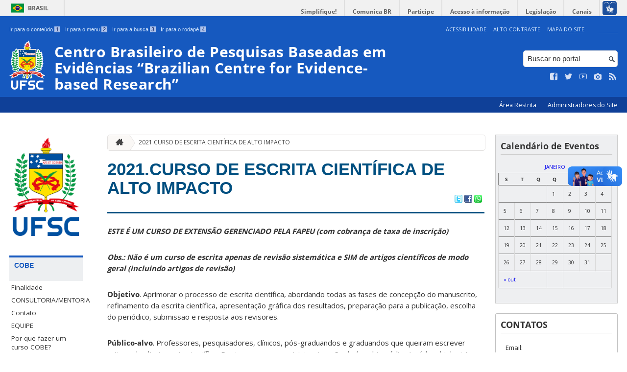

--- FILE ---
content_type: text/html; charset=UTF-8
request_url: https://cobe.paginas.ufsc.br/?page_id=1605
body_size: 13688
content:
<!DOCTYPE html>
<head>
    <meta http-equiv="Content-Type" content="text/html; charset=UTF-8" />
    <meta http-equiv="X-UA-Compatible" content="chrome=1" />
    <meta name="viewport" content="width=device-width, minimum-scale=1.0, initial-scale=1.0, maximum-scale=1.0, user-scalable=no" />
    <meta name="robots" content="index,follow" />
    <meta name="author" content="SeTIC-UFSC" />
    <meta name="generator" content="WordPress 4.7.4-RC1" />
    <meta name="description" content="site do COBE-UFSC" />
    <meta name="copyright" content="Universidade Federal de Santa Catarina" />
    <meta name="Keywords" content="universidade, federal, santa, catarina, a universidade, faculdade, estudantes, faculdade, ensino superior, licenciatura, mestrado, doutorado, pós-graduações, bolsas, candidatura ao ensino superior" />

    <title>Centro  Brasileiro de Pesquisas Baseadas em Evidências   “Brazilian  Centre for Evidence-based Research”   </title>        

    <link rel="stylesheet" type="text/css" href="https://cobe.paginas.ufsc.br/wp-content/themes/brasilGovInterno/css/reset.css?ver=1768915243" />
    <link rel="stylesheet" type="text/css" href="https://cobe.paginas.ufsc.br/wp-content/themes/brasilGovInterno/css/style.css?ver=1768915243" />
    <link rel="alternate stylesheet" type="text/css" href="https://cobe.paginas.ufsc.br/wp-content/themes/brasilGovInterno/css/high.css?ver=1768915243" title="high" disabled="disabled" />
            <link rel="shortcut icon" type="image/x-icon" href="https://cobe.paginas.ufsc.br/wp-content/themes/brasilGovInterno/img/favicon.ico?ver=1768915243"/>
        <link href='https://fonts.googleapis.com/css?family=Open+Sans:700,400' rel='stylesheet' type='text/css'>
    <script src="https://cobe.paginas.ufsc.br/wp-content/themes/brasilGovInterno/js/modernizr-2.7.min.js?ver=1768915243"></script>
    <script src="https://cobe.paginas.ufsc.br/wp-content/themes/brasilGovInterno/js/font-resizer.js?ver=1768915243"></script>           


    <link rel='dns-prefetch' href='//cobe.paginas.ufsc.br' />
<link rel='dns-prefetch' href='//s.w.org' />
		<script type="text/javascript">
			window._wpemojiSettings = {"baseUrl":"https:\/\/s.w.org\/images\/core\/emoji\/2.2.1\/72x72\/","ext":".png","svgUrl":"https:\/\/s.w.org\/images\/core\/emoji\/2.2.1\/svg\/","svgExt":".svg","source":{"wpemoji":"https:\/\/cobe.paginas.ufsc.br\/wp-includes\/js\/wp-emoji.js?ver=4.7.4-RC1","twemoji":"https:\/\/cobe.paginas.ufsc.br\/wp-includes\/js\/twemoji.js?ver=4.7.4-RC1"}};
			( function( window, document, settings ) {
	var src, ready, ii, tests;

	/*
	 * Create a canvas element for testing native browser support
	 * of emoji.
	 */
	var canvas = document.createElement( 'canvas' );
	var context = canvas.getContext && canvas.getContext( '2d' );

	/**
	 * Detect if the browser supports rendering emoji or flag emoji. Flag emoji are a single glyph
	 * made of two characters, so some browsers (notably, Firefox OS X) don't support them.
	 *
	 * @since 4.2.0
	 *
	 * @param type {String} Whether to test for support of "flag" or "emoji4" emoji.
	 * @return {Boolean} True if the browser can render emoji, false if it cannot.
	 */
	function browserSupportsEmoji( type ) {
		var stringFromCharCode = String.fromCharCode,
			flag, flag2, technologist, technologist2;

		if ( ! context || ! context.fillText ) {
			return false;
		}

		// Cleanup from previous test.
		context.clearRect( 0, 0, canvas.width, canvas.height );

		/*
		 * Chrome on OS X added native emoji rendering in M41. Unfortunately,
		 * it doesn't work when the font is bolder than 500 weight. So, we
		 * check for bold rendering support to avoid invisible emoji in Chrome.
		 */
		context.textBaseline = 'top';
		context.font = '600 32px Arial';

		switch ( type ) {
			case 'flag':
				/*
				 * This works because the image will be one of three things:
				 * - Two empty squares, if the browser doesn't render emoji
				 * - Two squares with 'U' and 'N' in them, if the browser doesn't render flag emoji
				 * - The United Nations flag
				 *
				 * The first two will encode to small images (1-2KB data URLs), the third will encode
				 * to a larger image (4-5KB data URL).
				 */
				context.fillText( stringFromCharCode( 55356, 56826, 55356, 56819 ), 0, 0 );
				if ( canvas.toDataURL().length < 3000 ) {
					return false;
				}

				context.clearRect( 0, 0, canvas.width, canvas.height );

				/*
				 * Test for rainbow flag compatibility. As the rainbow flag was added out of sequence with
				 * the usual Unicode release cycle, some browsers support it, and some don't, even if their
				 * Unicode support is up to date.
				 *
				 * To test for support, we try to render it, and compare the rendering to how it would look if
				 * the browser doesn't render it correctly (white flag emoji + rainbow emoji).
				 */
				context.fillText( stringFromCharCode( 55356, 57331, 65039, 8205, 55356, 57096 ), 0, 0 );
				flag = canvas.toDataURL();

				context.clearRect( 0, 0, canvas.width, canvas.height );

				context.fillText( stringFromCharCode( 55356, 57331, 55356, 57096 ), 0, 0 );
				flag2 = canvas.toDataURL();

				return flag !== flag2;
			case 'emoji4':
				/*
				 * Emoji 4 has the best technologists. So does WordPress!
				 *
				 * To test for support, try to render a new emoji (woman technologist: medium skin tone),
				 * then compare it to how it would look if the browser doesn't render it correctly
				 * (woman technologist: medium skin tone + personal computer).
				 */
				context.fillText( stringFromCharCode( 55357, 56425, 55356, 57341, 8205, 55357, 56507), 0, 0 );
				technologist = canvas.toDataURL();

				context.clearRect( 0, 0, canvas.width, canvas.height );

				context.fillText( stringFromCharCode( 55357, 56425, 55356, 57341, 55357, 56507), 0, 0 );
				technologist2 = canvas.toDataURL();

				return technologist !== technologist2;
		}

		return false;
	}

	function addScript( src ) {
		var script = document.createElement( 'script' );

		script.src = src;
		script.defer = script.type = 'text/javascript';
		document.getElementsByTagName( 'head' )[0].appendChild( script );
	}

	tests = Array( 'flag', 'emoji4' );

	settings.supports = {
		everything: true,
		everythingExceptFlag: true
	};

	for( ii = 0; ii < tests.length; ii++ ) {
		settings.supports[ tests[ ii ] ] = browserSupportsEmoji( tests[ ii ] );

		settings.supports.everything = settings.supports.everything && settings.supports[ tests[ ii ] ];

		if ( 'flag' !== tests[ ii ] ) {
			settings.supports.everythingExceptFlag = settings.supports.everythingExceptFlag && settings.supports[ tests[ ii ] ];
		}
	}

	settings.supports.everythingExceptFlag = settings.supports.everythingExceptFlag && ! settings.supports.flag;

	settings.DOMReady = false;
	settings.readyCallback = function() {
		settings.DOMReady = true;
	};

	if ( ! settings.supports.everything ) {
		ready = function() {
			settings.readyCallback();
		};

		if ( document.addEventListener ) {
			document.addEventListener( 'DOMContentLoaded', ready, false );
			window.addEventListener( 'load', ready, false );
		} else {
			window.attachEvent( 'onload', ready );
			document.attachEvent( 'onreadystatechange', function() {
				if ( 'complete' === document.readyState ) {
					settings.readyCallback();
				}
			} );
		}

		src = settings.source || {};

		if ( src.concatemoji ) {
			addScript( src.concatemoji );
		} else if ( src.wpemoji && src.twemoji ) {
			addScript( src.twemoji );
			addScript( src.wpemoji );
		}
	}

} )( window, document, window._wpemojiSettings );
		</script>
		<style type="text/css">
img.wp-smiley,
img.emoji {
	display: inline !important;
	border: none !important;
	box-shadow: none !important;
	height: 1em !important;
	width: 1em !important;
	margin: 0 .07em !important;
	vertical-align: -0.1em !important;
	background: none !important;
	padding: 0 !important;
}
</style>
<link rel='stylesheet' id='dashicons-css'  href='https://cobe.paginas.ufsc.br/wp-includes/css/dashicons.css?ver=4.7.4-RC1' type='text/css' media='all' />
<link rel='stylesheet' id='thickbox-css'  href='https://cobe.paginas.ufsc.br/wp-includes/js/thickbox/thickbox.css?ver=4.7.4-RC1' type='text/css' media='all' />
<link rel='stylesheet' id='patrocinio-css'  href='https://cobe.paginas.ufsc.br/wp-content/plugins/patrocinio/patrocinio.css?ver=4.7.4-RC1' type='text/css' media='all' />
<link rel='stylesheet' id='collapseomatic-css-css'  href='https://cobe.paginas.ufsc.br/wp-content/mu-plugins/jquery-collapse-o-matic/style.css?ver=1.5.1' type='text/css' media='all' />
<link rel='stylesheet' id='contact-form-7-css'  href='https://cobe.paginas.ufsc.br/wp-content/plugins/contact-form-7/includes/css/styles.css?ver=4.9.2' type='text/css' media='all' />
<link rel='stylesheet' id='sharity-style-css'  href='https://cobe.paginas.ufsc.br/wp-content/plugins/email-sharity/style/sharity-style.css?ver=4.7.4-RC1' type='text/css' media='all' />
<link rel='stylesheet' id='auto-thickbox-css'  href='https://cobe.paginas.ufsc.br/wp-content/plugins/auto-thickbox/css/styles-pre39.css?ver=20140420' type='text/css' media='all' />
<link rel='stylesheet' id='jquery-ui-smoothness-css'  href='https://cobe.paginas.ufsc.br/wp-content/plugins/contact-form-7/includes/js/jquery-ui/themes/smoothness/jquery-ui.min.css?ver=1.11.4' type='text/css' media='screen' />
<link rel='stylesheet' id='slideshow-css3-css'  href='https://cobe.paginas.ufsc.br/wp-content/themes/brasilGovInterno/js/pikachoose/styles/css3.css?ver=0.5' type='text/css' media='screen' />
<script type='text/javascript' src='https://cobe.paginas.ufsc.br/wp-includes/js/jquery/jquery.js?ver=1.12.4'></script>
<script type='text/javascript' src='https://cobe.paginas.ufsc.br/wp-includes/js/jquery/jquery-migrate.js?ver=1.4.1'></script>
<script type='text/javascript' src='https://cobe.paginas.ufsc.br/wp-content/mu-plugins/jquery-collapse-o-matic/collapse.min.js?ver=1.3.5'></script>
<script type='text/javascript' src='https://cobe.paginas.ufsc.br/wp-content/themes/brasilGovInterno/js/functions.js?ver=4.7.4-RC1'></script>
<script type='text/javascript' src='https://cobe.paginas.ufsc.br/wp-content/themes/brasilGovInterno/js/ufsc.js?ver=4.7.4-RC1'></script>
<script type='text/javascript' src='https://cobe.paginas.ufsc.br/wp-content/themes/brasilGovInterno/js/pikachoose/lib/jquery.pikachoose.js?ver=4.7.4-RC1'></script>
<script type='text/javascript' src='https://cobe.paginas.ufsc.br/wp-content/themes/brasilGovInterno/js/pikachoose/lib/jquery.jcarousel.min.js?ver=4.7.4-RC1'></script>
<script type='text/javascript' src='https://cobe.paginas.ufsc.br/wp-content/plugins/email-sharity/js/sharity.js?ver=4.7.4-RC1'></script>
<script type='text/javascript' src='https://cobe.paginas.ufsc.br/wp-content/plugins/email-sharity/fancybox/source/jquery.fancybox.pack.js?v=2.1.4&#038;ver=4.7.4-RC1'></script>
<link rel='https://api.w.org/' href='https://cobe.paginas.ufsc.br/?rest_route=/' />
<link rel='shortlink' href='https://cobe.paginas.ufsc.br/?p=1605' />
<link rel="alternate" type="application/json+oembed" href="https://cobe.paginas.ufsc.br/?rest_route=%2Foembed%2F1.0%2Fembed&#038;url=https%3A%2F%2Fcobe.paginas.ufsc.br%2F%3Fpage_id%3D1605" />
<link rel="alternate" type="text/xml+oembed" href="https://cobe.paginas.ufsc.br/?rest_route=%2Foembed%2F1.0%2Fembed&#038;url=https%3A%2F%2Fcobe.paginas.ufsc.br%2F%3Fpage_id%3D1605&#038;format=xml" />
 
    <link href="/wp-content/mu-plugins/videojs/video-js.min.css" rel="stylesheet" />
    <script src="/wp-content/mu-plugins/videojs/video.min.js" type="text/javascript"></script>
   <script type="text/javascript">
    _V_.options.flash.swf = "/wp-content/mu-plugins/videojs/video-js.swf";
  </script>

    
<script type='text/javascript'>
/* <![CDATA[ */
var thickboxL10n = {"next":"Próximo &gt;","prev":"&lt; Anterior","image":"Imagem","of":"de","close":"Fechar","loadingAnimation":"https:\/\/cobe.paginas.ufsc.br\/wp-content\/plugins\/auto-thickbox\/images\/loadingAnimation.gif"};
try{convertEntities(thickboxL10n);}catch(e){};;
/* ]]> */
</script>
<meta name="gm-gpx-v" content="1.25" />
	  <script type="text/javascript">jQuery.noConflict();</script>
	  </head>
<div id="barra-brasil">
    <div id="barra-brasil">
        <div id="wrapper-barra-brasil">
            <script src="https://cobe.paginas.ufsc.br/wp-content/themes/brasilGovInterno/js/barra.js?ver=1768915243" type="text/javascript"></script>
        </div>
    </div>
</div>

<div id="wrapper">
    <header id="header">
            <div id="header_grid" class="grid">
            <div>
                <ul id="shortcuts" class="hide_mobile">
                    <li><a accesskey="1" href="#conteudo">Ir para o conteúdo <span>1</span></a></li>
                    <li><a accesskey="2" href="#menu">Ir para o menu <span>2</span></a></li>
                    <li><a accesskey="3" href="#busca">Ir para a busca <span>3</span></a></li>
                    <li><a accesskey="4" href="#rodape">Ir para o rodapé <span>4</span></a></li>
                </ul>
                <ul id="topbar">
                    <li><a accesskey="7" href="http://ufsc.br/acessibilidade/">Acessibilidade</a></li>
                    <li><a accesskey="8" href="#" id="contrast">Alto Contraste</a></li>
                    <li><a accesskey="9" href="/mapa-do-site">Mapa do Site</a></li>
                </ul>
                <div id="logo">
                    <a href="https://cobe.paginas.ufsc.br" accesskey="0" id="portal-logo">
                        <img id="brasaoUfsc_Header" src="https://cobe.paginas.ufsc.br/wp-content/themes/brasilGovInterno/img/brasao_site_ufsc.svg?ver=1768915243" alt="Brasão da UFSC: A parte central do brasão é composta por uma flâmula. Ela é azul na porção superior e amarela na inferior. Sobre o azul, à esquerda, cinco estrelas brancas formam o cruzeiro do sul; à direita, uma faixa branca tem o texto escrito em vermelho: ars et scientia. Centralizada na parte amarela, há uma roda dentada vermelha quebrada na seção inferior. Duas folhas verdes de palma estão encaixadas no eixo da roda. Uma folha pende para o lado direito e a outra para o lado esquerdo. Atrás da flâmula há uma tocha amarela, da qual enxergamos os extremos: acima, com o fogo desenhado em vermelho, e abaixo, a parte inferior do bastão. Do lado esquerdo da flâmula, há um ramo verde de carvalho e do lado direito um ramo verde de louro. A parte inferior do brasão é composta por uma faixa estreita vermelha, escrito em branco: Universidade Federal de Santa Catarina. Abaixo da faixa, escrito em fonte maiúscula azul: UFSC."/>
                        <h1>Centro  Brasileiro de Pesquisas Baseadas em Evidências   “Brazilian  Centre for Evidence-based Research”   </h1>
                    </a>
                </div>
                <form action="/" method="get" name="busca">
                    <input type="text" placeholder="Buscar no portal" id="s" name="s"/>
                    <input type="submit" id="submit" value="" />
                </form>
                <ul id="social" class="hide_mobile">
                    <li><a href="https://pt-br.facebook.com/UniversidadeUFSC" title="Curta no Facebook" class="icon-facebook"></a></li>
                    <li><a href="https://twitter.com/ufsc" title="Siga no Twitter" class="icon-twitter"></a></li>
                    <li><a href="https://www.youtube.com/user/tvufsc" title="Vídeos no Youtube" class="icon-youtube"></a></li>
                    <li><a href="https://www.instagram.com/universidadeufsc" title="Veja no Instagram" class="icon-camera"></a></li>
                    <li><a href="/feed" title="Assine as atualizações via RSS" class="icon-feed"></a></li>
                </ul>
            </div>
        </div>

        
        <div id="menu-nav">
            <ul>
                <li id="menu-link-nav-acessoRestrito">
                    <a href="http://cobe.paginas.ufsc.br/wp-admin">
                        Área Restrita                    </a>
                    <a href="/?administradores" class="thickbox" title="Lista de Administradores deste Site">
                        Administradores do Site                    </a>
                </li>
            </ul>
            <a href="#dropmenu" class="menu-link"><span aria-hidden="true" class="icon-menu"></span> Menu</a>
                    </div>
    </header>
    <section id="home" class="grid section group clearfix ">










                
<section id="home" class="section group clearfix">  

    <div id="sidebar_left" name="menu">
    <div id="menu_secundario_logo" class="hide_mobile">
                <a id="atalho-navegacao" href="https://cobe.paginas.ufsc.br">
            <img src="https://cobe.paginas.ufsc.br/wp-content/themes/brasilGovInterno/img/brasao_default.png" alt="Menu de Navegação"/>
        </a>
    </div>

    <ul role='navigation'>
        <li>
            <dl id='margin_space'>
                            </dl>
        </li>
    </ul>
    <ul id="nav_menu-16" class="widget widget_nav_menu"><li><h2>COBE</h2><div class="pagenav"><ul id="menu--cobe" class="menu"><li id="menu-item-2085" class="menu-item menu-item-type-post_type menu-item-object-page menu-item-home menu-item-2085"><a  href="https://cobe.paginas.ufsc.br/">Finalidade</a></li>
<li id="menu-item-2086" class="menu-item menu-item-type-post_type menu-item-object-page menu-item-2086"><a  href="https://cobe.paginas.ufsc.br/?page_id=2011">CONSULTORIA/MENTORIA</a></li>
<li id="menu-item-2087" class="menu-item menu-item-type-post_type menu-item-object-page menu-item-2087"><a  href="https://cobe.paginas.ufsc.br/?page_id=15">Contato</a></li>
<li id="menu-item-2088" class="menu-item menu-item-type-post_type menu-item-object-page menu-item-2088"><a  href="https://cobe.paginas.ufsc.br/?page_id=12">EQUIPE</a></li>
<li id="menu-item-2089" class="menu-item menu-item-type-post_type menu-item-object-page menu-item-2089"><a  href="https://cobe.paginas.ufsc.br/?page_id=1757">Por que fazer um curso COBE?</a></li>
<li id="menu-item-2090" class="menu-item menu-item-type-post_type menu-item-object-page menu-item-2090"><a  href="https://cobe.paginas.ufsc.br/?page_id=34">Principais parceiros</a></li>
<li id="menu-item-2091" class="menu-item menu-item-type-post_type menu-item-object-page menu-item-2091"><a  href="https://cobe.paginas.ufsc.br/?page_id=237">PÚBLICO-ALVO</a></li>
<li id="menu-item-2092" class="menu-item menu-item-type-post_type menu-item-object-page menu-item-2092"><a  href="https://cobe.paginas.ufsc.br/?page_id=1570">HISTÓRIA</a></li>
</ul></div></li></ul><ul id="nav_menu-15" class="widget widget_nav_menu"><li><h2>LIVROS PUBLICADOS</h2><div class="pagenav"><ul id="menu--livros-publicados" class="menu"><li id="menu-item-1784" class="menu-item menu-item-type-post_type menu-item-object-page menu-item-1784"><a  href="https://cobe.paginas.ufsc.br/?page_id=1386">Revisões Sistemáticas da Literatura: Guia Prático</a></li>
<li id="menu-item-1786" class="menu-item menu-item-type-custom menu-item-object-custom menu-item-1786"><a  href="https://guiariscodeviescobe.paginas.ufsc.br">Risco de Viés em Revisões Sistemáticas: Guia Prático</a></li>
</ul></div></li></ul><ul id="nav_menu-9" class="widget widget_nav_menu"><li><h2>ARTIGOS </h2><div class="pagenav"><ul id="menu--artigos" class="menu"><li id="menu-item-890" class="menu-item menu-item-type-post_type menu-item-object-page menu-item-890"><a  href="https://cobe.paginas.ufsc.br/?page_id=44">Revisões Sistemáticas ou de Escopo Publicadas</a></li>
<li id="menu-item-889" class="menu-item menu-item-type-post_type menu-item-object-page menu-item-889"><a  href="https://cobe.paginas.ufsc.br/?page_id=72">Revisões Sistemáticas Submetidas e Aceitas</a></li>
<li id="menu-item-888" class="menu-item menu-item-type-post_type menu-item-object-page menu-item-888"><a  href="https://cobe.paginas.ufsc.br/?page_id=697">Projetos de Pesquisa em Andamento</a></li>
<li id="menu-item-1750" class="menu-item menu-item-type-post_type menu-item-object-page menu-item-1750"><a  href="https://cobe.paginas.ufsc.br/?page_id=1747">OUTROS ARTIGOS PUBLICADOS</a></li>
</ul></div></li></ul><ul id="nav_menu-12" class="widget widget_nav_menu"><li><h2>RECURSOS HUMANOS FORMADOS</h2><div class="pagenav"><ul id="menu--recursos-humanos-formados" class="menu"><li id="menu-item-1619" class="menu-item menu-item-type-post_type menu-item-object-page menu-item-1619"><a  href="https://cobe.paginas.ufsc.br/?page_id=1617">Nucleação de Grupos de Pesquisa</a></li>
<li id="menu-item-1620" class="menu-item menu-item-type-post_type menu-item-object-page menu-item-1620"><a  href="https://cobe.paginas.ufsc.br/?page_id=66">Ex-alunos dos cursos COBE</a></li>
<li id="menu-item-1621" class="menu-item menu-item-type-post_type menu-item-object-page menu-item-1621"><a  href="https://cobe.paginas.ufsc.br/?page_id=1610">Professores UFSC</a></li>
<li id="menu-item-1622" class="menu-item menu-item-type-post_type menu-item-object-page menu-item-1622"><a  href="https://cobe.paginas.ufsc.br/?page_id=1615">Mentoria Avançada &#8211; Grupos de Professores</a></li>
</ul></div></li></ul><ul id="nav_menu-13" class="widget widget_nav_menu"><li><h2>COBRAPE</h2><div class="pagenav"><ul id="menu--cobrape" class="menu"><li id="menu-item-1626" class="menu-item menu-item-type-post_type menu-item-object-page menu-item-1626"><a  href="https://cobe.paginas.ufsc.br/?page_id=1187">COBRAPE – Conferência Brasileira de Pesquisas Baseadas em Evidências</a></li>
<li id="menu-item-1627" class="menu-item menu-item-type-post_type menu-item-object-page menu-item-1627"><a  href="https://cobe.paginas.ufsc.br/?page_id=1306">Certificados e Anais COBRAPE</a></li>
</ul></div></li></ul><ul id="nav_menu-5" class="widget widget_nav_menu"><li><h2>CURSOS FINALIZADOS</h2><div class="pagenav"><ul id="menu--cursos-finalizados" class="menu"><li id="menu-item-876" class="menu-item menu-item-type-post_type menu-item-object-page menu-item-876"><a  href="https://cobe.paginas.ufsc.br/?page_id=341">2016: CURSO EXTENSIVO SEMI-PRESENCIAL</a></li>
<li id="menu-item-877" class="menu-item menu-item-type-post_type menu-item-object-page menu-item-877"><a  href="https://cobe.paginas.ufsc.br/?page_id=733">2016: CURSO INTENSIVO JULHO</a></li>
<li id="menu-item-878" class="menu-item menu-item-type-post_type menu-item-object-page menu-item-878"><a  href="https://cobe.paginas.ufsc.br/?page_id=792">2016: CURSO META-ANÁLISE NOVEMBRO</a></li>
<li id="menu-item-1083" class="menu-item menu-item-type-post_type menu-item-object-page menu-item-1083"><a  href="https://cobe.paginas.ufsc.br/?page_id=815">2017: CURSO EXTENSIVO (FEV-NOV)</a></li>
<li id="menu-item-1082" class="menu-item menu-item-type-post_type menu-item-object-page menu-item-1082"><a  href="https://cobe.paginas.ufsc.br/?page_id=896">2017: CURSO INTENSIVO JULHO</a></li>
<li id="menu-item-957" class="menu-item menu-item-type-post_type menu-item-object-page menu-item-957"><a  href="https://cobe.paginas.ufsc.br/?page_id=955">2018: CURSO EXTENSIVO (FEV-NOV)</a></li>
<li id="menu-item-1030" class="menu-item menu-item-type-post_type menu-item-object-page menu-item-1030"><a  href="https://cobe.paginas.ufsc.br/?page_id=1028">2018: CURSO INTENSIVO JULHO</a></li>
<li id="menu-item-1381" class="menu-item menu-item-type-post_type menu-item-object-page menu-item-1381"><a  href="https://cobe.paginas.ufsc.br/?page_id=1167">2019: EVENTO 5 ANOS DO COBE</a></li>
<li id="menu-item-1382" class="menu-item menu-item-type-post_type menu-item-object-page menu-item-1382"><a  href="https://cobe.paginas.ufsc.br/?page_id=1159">2019: CURSO DE META-ANÁLISE DE ESTUDOS DE INTERVENÇÃO</a></li>
<li id="menu-item-1383" class="menu-item menu-item-type-post_type menu-item-object-page menu-item-1383"><a  href="https://cobe.paginas.ufsc.br/?page_id=1051">2019: CURSO EXTENSIVO (FEV-NOV)</a></li>
<li id="menu-item-1384" class="menu-item menu-item-type-post_type menu-item-object-page menu-item-1384"><a  href="https://cobe.paginas.ufsc.br/?page_id=1085">2019: CURSO INTENSIVO JULHO</a></li>
<li id="menu-item-1389" class="menu-item menu-item-type-post_type menu-item-object-page menu-item-1389"><a  href="https://cobe.paginas.ufsc.br/?page_id=1297">2020: CURSO INTENSIVO MARÇO</a></li>
<li id="menu-item-1436" class="menu-item menu-item-type-post_type menu-item-object-page menu-item-1436"><a  href="https://cobe.paginas.ufsc.br/?page_id=1330">2020: CURSO INTENSIVO JULHO</a></li>
<li id="menu-item-1532" class="menu-item menu-item-type-post_type menu-item-object-page menu-item-1532"><a  href="https://cobe.paginas.ufsc.br/?page_id=1494">2021.Curso Intensivo Março</a></li>
<li id="menu-item-1533" class="menu-item menu-item-type-post_type menu-item-object-page menu-item-1533"><a  href="https://cobe.paginas.ufsc.br/?page_id=1459">2021.CURSOS DE META-ANÁLISE</a></li>
<li id="menu-item-1536" class="menu-item menu-item-type-post_type menu-item-object-page menu-item-1536"><a  href="https://cobe.paginas.ufsc.br/?page_id=1370">2020.Curso de Revisão Sistemática Online Autoinstrucional</a></li>
<li id="menu-item-1794" class="menu-item menu-item-type-post_type menu-item-object-page current-menu-item page_item page-item-1605 current_page_item menu-item-1794"><a  href="https://cobe.paginas.ufsc.br/?page_id=1605">2021.CURSO DE ESCRITA CIENTÍFICA DE ALTO IMPACTO</a></li>
<li id="menu-item-2015" class="menu-item menu-item-type-post_type menu-item-object-page menu-item-2015"><a  href="https://cobe.paginas.ufsc.br/?page_id=1969">2022/2023 – Curso de Revisão Sistemática e Curso de Risco de Viés</a></li>
<li id="menu-item-2016" class="menu-item menu-item-type-post_type menu-item-object-page menu-item-2016"><a  href="https://cobe.paginas.ufsc.br/?page_id=1850">2022.CURSO EXTENSIVO DE REVISÃO SISTEMÁTICA</a></li>
<li id="menu-item-2017" class="menu-item menu-item-type-post_type menu-item-object-page menu-item-2017"><a  href="https://cobe.paginas.ufsc.br/?page_id=1752">2022.CURSO DE ESCRITA CIENTÍFICA AUTOINSTRUCIONAL</a></li>
<li id="menu-item-2018" class="menu-item menu-item-type-post_type menu-item-object-page menu-item-2018"><a  href="https://cobe.paginas.ufsc.br/?page_id=1720">2022.CURSO DE REVISÃO SISTEMÁTICA MARÇO (AULAS EM TEMPO REAL)</a></li>
<li id="menu-item-2019" class="menu-item menu-item-type-post_type menu-item-object-page menu-item-2019"><a  href="https://cobe.paginas.ufsc.br/?page_id=1711">2022. CURSO DE RISCO DE VIÉS AUTOINSTRUCIONAL</a></li>
<li id="menu-item-2079" class="menu-item menu-item-type-post_type menu-item-object-page menu-item-2079"><a  href="https://cobe.paginas.ufsc.br/?page_id=1988">2023: CONSTRUINDO UM PROTOCOLO DE REVISÃO SISTEMÁTICA</a></li>
<li id="menu-item-2080" class="menu-item menu-item-type-post_type menu-item-object-page menu-item-2080"><a  href="https://cobe.paginas.ufsc.br/?page_id=1825">2022.CURSO DE REVISÃO SISTEMÁTICA AUTOINSTRUCIONAL</a></li>
<li id="menu-item-2138" class="menu-item menu-item-type-post_type menu-item-object-page menu-item-2138"><a  href="https://cobe.paginas.ufsc.br/?page_id=2056">2023.CURSO DE REVISÃO DE ESCOPO COM AULAS EM TEMPO REAL  SETEMBRO</a></li>
<li id="menu-item-2139" class="menu-item menu-item-type-post_type menu-item-object-page menu-item-2139"><a  href="https://cobe.paginas.ufsc.br/?page_id=2047">2023.CURSO DE REVISÃO SISTEMÁTICA COM AULAS ONLINE E AO VIVO JULHO</a></li>
<li id="menu-item-2255" class="menu-item menu-item-type-post_type menu-item-object-page menu-item-2255"><a  href="https://cobe.paginas.ufsc.br/?page_id=2176">2024.CURSO DE REVISÃO DE ESCOPO</a></li>
<li id="menu-item-2256" class="menu-item menu-item-type-post_type menu-item-object-page menu-item-2256"><a  href="https://cobe.paginas.ufsc.br/?page_id=2171">2024.Figuras de Impacto para Artigos de Revisão</a></li>
<li id="menu-item-2257" class="menu-item menu-item-type-post_type menu-item-object-page menu-item-2257"><a  href="https://cobe.paginas.ufsc.br/?page_id=2167">2024.CURSO REVISÃO SISTEMÁTICA</a></li>
<li id="menu-item-2278" class="menu-item menu-item-type-post_type menu-item-object-page menu-item-2278"><a  href="https://cobe.paginas.ufsc.br/?page_id=2264">2024. Curso de Figuras de Impacto para Artigos de Revisão (JULHO)</a></li>
<li id="menu-item-2279" class="menu-item menu-item-type-post_type menu-item-object-page menu-item-2279"><a  href="https://cobe.paginas.ufsc.br/?page_id=2241">2024.Acesso aos cursos gravados no Moodle</a></li>
</ul></div></li></ul><ul id="nav_menu-17" class="widget widget_nav_menu"><li><h2>OUTROS</h2><div class="pagenav"><ul id="menu--outros" class="menu"><li id="menu-item-2236" class="menu-item menu-item-type-post_type menu-item-object-page menu-item-2236"><a  href="https://cobe.paginas.ufsc.br/?page_id=2226">Referências Laser e DTM</a></li>
<li id="menu-item-2237" class="menu-item menu-item-type-post_type menu-item-object-page menu-item-2237"><a  href="https://cobe.paginas.ufsc.br/?page_id=2123">Referências da aula de Revisão de Escopo</a></li>
<li id="menu-item-2238" class="menu-item menu-item-type-post_type menu-item-object-page menu-item-2238"><a  href="https://cobe.paginas.ufsc.br/?page_id=2116">Referências Aula Revisão Sistemática vs Revisão de Escopo: Semelhanças e Diferenças</a></li>
<li id="menu-item-2239" class="menu-item menu-item-type-post_type menu-item-object-page menu-item-2239"><a  href="https://cobe.paginas.ufsc.br/?page_id=2109">Referências Tipos de Revisão de Literatura</a></li>
<li id="menu-item-2293" class="menu-item menu-item-type-post_type menu-item-object-page menu-item-2293"><a  href="https://cobe.paginas.ufsc.br/?page_id=2289">Pasta com artigos sobre bruxismo equipe cobe</a></li>
<li id="menu-item-2298" class="menu-item menu-item-type-post_type menu-item-object-page menu-item-2298"><a  href="https://cobe.paginas.ufsc.br/?page_id=2289">Pasta com artigos sobre bruxismo equipe cobe</a></li>
<li id="menu-item-2299" class="menu-item menu-item-type-post_type menu-item-object-page menu-item-2299"><a  href="https://cobe.paginas.ufsc.br/?page_id=2283">Referências Revisão Sistemática de Diagnóstico</a></li>
</ul></div></li></ul></div>
<script>
    "use strict";
    var menus = document.querySelectorAll(".widget_nav_menu > li");
    for(var i = 0; i < menus.length; i++) {
        if(menus[i].children.length == 1) {
            menus[i].remove();
        }
    }
</script>
	<div class="col" name="conteudo">
	    <section id="content">

    
        <ul id="breadcrumbs" class="hide_mobile"><li><a href="https://cobe.paginas.ufsc.br" title="Ir para a página inicial" class="home"><span aria-hidden="true" class="icon-home"></span></a></li><li><a href="https://cobe.paginas.ufsc.br/?page_id=1605" class="current">2021.CURSO DE ESCRITA CIENTÍFICA DE ALTO IMPACTO</a></li></ul>
        
            <article class="post" id="post-1605">
                <h2><a href="https://cobe.paginas.ufsc.br/?page_id=1605">2021.CURSO DE ESCRITA CIENTÍFICA DE ALTO IMPACTO</a></h2>

                <div class="meta_header clearfix">
                                        <span class="pu-share">
                        
                        <a href="http://twitter.com/home?status=2021.CURSO DE ESCRITA CIENTÍFICA DE ALTO IMPACTO - https://cobe.paginas.ufsc.br/?page_id=1605" title="Compartilhar no Twitter">
                        <img src='/wp-content/themes/brasilGovInterno/img/twitter.png'></a>

                        <a href="http://www.facebook.com/sharer.php?u=https://cobe.paginas.ufsc.br/?page_id=1605&t=2021.CURSO DE ESCRITA CIENTÍFICA DE ALTO IMPACTO" title="Compartilhar no Facebook" >
                        <img src='/wp-content/themes/brasilGovInterno/img/facebook.png'></a>

                        <a href="whatsapp://send?text=2021.CURSO DE ESCRITA CIENTÍFICA DE ALTO IMPACTOhttps://cobe.paginas.ufsc.br/?page_id=1605" title="Compartilhar no WhatsApp" >
                        <img src='/wp-content/themes/brasilGovInterno/img/whatsapp.png'></a>
                    </span>
                </div>

                <div class="content clearfix">

                    <p><strong><em>ESTE É UM CURSO DE EXTENSÃO GERENCIADO PELA FAPEU (com cobrança de taxa de inscrição)</em></strong></p>
<p><strong><em>Obs.: Não é um curso de escrita apenas de revisão sistemática e SIM de artigos científicos de modo geral (incluindo artigos de revisão)</em></strong></p>
<p><strong>Objetivo</strong>. Aprimorar o processo de escrita científica, abordando todas as fases de concepção do manuscrito, refinamento da escrita científica, apresentação gráfica dos resultados, preparação para a publicação, escolha do periódico, submissão e resposta aos revisores.</p>
<p><strong>Público-alvo</strong>. Professores, pesquisadores, clínicos, pós-graduandos e graduandos que queiram escrever artigos de alto impacto científico. Destaca-se que as ministrantes são da área biomédica (saúde e biologia).</p>
<p><strong>Método</strong>. Curso Autoinstrucional, online e assíncrono, na plataforma Moodle grupos UFSC, com as aulas teóricas gravadas, tutoriais e leituras recomendadas . O material didático ficará acessível a partir de 15 de outubro (dependendo da data de  inscrição) até 31 de dezembro, e deve ser utilizado de forma independente. O curso será ministrado em português, mas boa parte do material didático será em inglês.</p>
<p><strong>Certificado</strong>. Certificado de 40h condicionado à frequência no Moodle por no mínimo 50% da carga horária total e emitido a partir de 2 de dezembro pela UFSC, conforme os inscritos forem finalizando o curso.</p>
<p><strong>Carga horária total: </strong>40h (incluí o tempo para leituras e exercícios)</p>
<p><strong>Resultados esperados</strong>. Ao final deste curso, espera-se que participantes sejam capazes de:</p>
<ul style="list-style-type: circle">
<li>Escrever um artigo científico de qualidade, de forma eficiente e organizada</li>
<li>Entender todas as etapas que envolvem a escrita de um artigo científico com base em pesquisa original</li>
<li>Escolher a melhor forma de apresentar seus dados no artigo</li>
<li>Reconhecer os princípios éticos que envolvem a publicação de um artigo</li>
<li>Selecionar a  revista mais indicada</li>
<li>Fazer o processo de submissão com segurança</li>
</ul>
<p><strong>Produção e organização: </strong>COBE UFSC</p>
<p><strong>Coordenação: </strong>Profa. Graziela De Luca Canto</p>
<p><strong>Professoras: </strong></p>
<p><strong>Graziela De Luca Canto, <a href="http://lattes.cnpq.br/9912490847355354">lattes</a></strong></p>
<p>Pós-doutora pela Universidade de Alberta, Canadá. Doutora em Odontologia. Mestre em Ortodontia. Especialista em Disfunção Temporomandibular e Dor Orofacial. Especialista em Ortodontia. Especialista em Educação a Distância. Graduada em Odontologia pela UFSC. Professora do Departamento de Odontologia e do Programa de Pós-Graduação em Odontologia da UFSC. Diretora da Pró-Reitoria de Extensão da UFSC. Coordenadora do Centro Brasileiro de Pesquisas Baseadas em Evidências-COBE-UFSC. Em 2020 concluiu o Global Clinical Scholars Research Training Program, na Harvard Medical School, em Boston. Foi citada entre os cientistas mais influentes do mundo, em uma pesquisa conduzida por uma equipe da Universidade de Stanford, publicada na Plos Biology em 2020. Tem experiência na área de Odontologia, com ênfase em Pesquisa Baseada em Evidências, atuando principalmente nos seguintes temas: revisão sistemática, bruxismo e apneia do sono, disfunção temporomandibular e dor orofacial.</p>
<p><strong>Júlia Niemeyer, <a href="http://lattes.cnpq.br/8185023532378108">lattes</a></strong></p>
<p>Doutora em Biociências/Ecologia pela Universidade de Coimbra, Portugal. Mestre em Ecologia e Biomonitoramento. Especialista em Metodologia do Ensino SuperiorGraduada em Ciências Biológicas/Ecologia. Professora do Programa de Pós Graduação em Ecossistemas Agrícolas e Naturais da UFSc Curitibanos.  Tem experiência na área de Ecologia Aplicada, com ênfase em Ecotoxicologia Terrestre e Aquática, Avaliação de Risco Ecológico, Biomonitoramento, Biologia do Solo e Ecologia de Ecossistemas.  É bolsista de produtividade do CNPQ, nível PQ-2.</p>
<p><strong>Patrícia Pauletto, <a href="http://lattes.cnpq.br/0375211230009317">lattes</a></strong></p>
<p>Doutoranda no Programa de Pós-Graduação em Odontologia da UFSC. Mestre em Odontologia pela UFSC. Especialista em Implantodontia. Graduada em Odontologia pela UFSC. É membro do Centro Brasileiro de Pesquisas Baseadas em Evidências-COBE-UFSC.</p>
<p><strong>Programa:</strong></p>
<p>Módulo 1: Introdução à Escrita Científica</p>
<p>Módulo 2: Estrutura do Artigo Científico e Gerenciador de Referências</p>
<p>Módulo 3: Preparação do Artigo para a Submissão</p>
<p>Módulo 4: Escolha da Revista</p>
<p>Módulo 5: Submissão do Artigo Científico</p>
<p>Módulo 6: Pós-publicação</p>
<p><strong>Investimento:</strong></p>
<p>Até 15 de setembro: preço promocional somente para <strong>ex-alunos do COBE: </strong>à vista R$ 400</p>
<p><strong>Alunos novos:</strong></p>
<p><strong>Até 23 de setembro:</strong></p>
<p>Lote 1 à vista: R$ 420, boleto único</p>
<p>Lote 1 parcelado: R$ 440, dois boletos de R$ 220</p>
<p><strong>De 24 de setembro a 24 de outubro</strong></p>
<p>Lote 2 à vista: R$ 460, boleto único</p>
<p>Lote 2 parcelado:  R$ 480, dois boletos de R$ 240</p>
<p><strong>De 25 de outubro a 25 de novembro</strong></p>
<p>Lote 3 à vista:  R$ 500, boleto único</p>
<p>Lote 3 parcelado: R$ 520, dois boletos de R$ 260</p>
<p><em><strong>LEIA ATENTAMENTE TODAS AS INFORMAÇÕES ANTES DE SE INSCREVER</strong></em></p>
<p><strong>Inscrições:</strong> <a href="http://inscricoes.ufsc.br/escrita-cientifica">link</a></p>
<p><em><strong>Depois de inscrito, em até 15 dias, será enviado um e-mail com as instruções para acessar o site da FAPEU e emitir o boleto de pagamento. Após o pagamento, a  inscrição será homologada e em até 5 dias o acesso ao Moodle será liberado (a partir de 15 de outubro). </strong></em></p>                                    </div>
                                        
            </article>

                    
    
        
    
        </article>

</section>
	</div>

	<div id="sidebar_right">
<div id="ajax-calendar-2" class="widget ajax_calendar_widget"><h2>Calendário de Eventos</h2><div id=calendar-ajax><table id=wp-calendar><caption id="wp-calendar-caption"><a href="#" onclick="ajax_show_list_event(01);return false;">janeiro</a></caption><thead><tr><th scope="col" title="segunda-feira">S</th><th scope="col" title="terça-feira">T</th><th scope="col" title="quarta-feira">Q</th><th scope="col" title="quinta-feira">Q</th><th scope="col" title="sexta-feira">S</th><th scope="col" title="sábado">S</th><th scope="col" title="domingo">D</th></tr></thead><tfoot><tr><td colspan="3" id="prev"><a onclick="ajax_show_calendar(10,2014); return false;" title="Ver eventos de outubro 2014" href="#" > &laquo; out</a></td><td class="pad">&nbsp;</td><td colspan="3" id="next" class="pad">&nbsp;</td></tr></tfoot><tbody><tr><td colspan="3" class="pad">&nbsp;</td><td>1</td><td>2</td><td>3</td><td>4</td></tr><tr><td>5</td><td>6</td><td>7</td><td>8</td><td>9</td><td>10</td><td>11</td></tr><tr><td>12</td><td>13</td><td>14</td><td>15</td><td>16</td><td>17</td><td>18</td></tr><tr><td>19</td><td>20</td><td>21</td><td id="today">22</td><td>23</td><td>24</td><td>25</td></tr><tr><td>26</td><td>27</td><td>28</td><td>29</td><td>30</td><td>31</td><td class="pad" colspan="1">&nbsp;</td></tr></tbody></table></div><div id=show_events style=display:none;></div>        <script type='text/javascript' src='https://cobe.paginas.ufsc.br/wp-includes/js/tw-sack.js?ver=1.6.1'></script>
        <script type="text/javascript">
            function ajax_show_calendar (monthnum,year) {
                var mysack = new sack('http://cobe.paginas.ufsc.br/wp-content/plugins/ajax-calendar/ajax_calendar_request.php');
                mysack.execute = 1;
                mysack.method = 'GET';
                mysack.setVar('monthnum', monthnum);
                mysack.setVar('year', year);
                mysack.runAJAX();

                return true;
            }
        </script>
        <script type="text/javascript">
            function ajax_show_events (events_ids,events_day,events_month,events_year) {
                var element = document.getElementById('show_events');
                if (!element) {
                    alert('Ajax error!');
                    return;
                }
                if (element.style.display == 'none') {
                    jQuery('#show_events').slideToggle('slow');
                    var mysack = new sack('http://cobe.paginas.ufsc.br/wp-content/plugins/ajax-calendar/ajax_requests.php');
                    mysack.execute = 1;
                    mysack.method = 'GET';
                    mysack.setVar('events_ids', events_ids);
                    mysack.setVar('events_day', events_day);
                    mysack.setVar('events_month', events_month);
                    mysack.setVar('events_year', events_year);
                    mysack.runAJAX();
                } else {
                    jQuery('#show_events').slideToggle('slow');
                }
                return true;
            }
        </script>
        <script type="text/javascript">
            function ajax_event_to_show (event_id) {
                var mysacke = new sack('http://cobe.paginas.ufsc.br/wp-content/plugins/ajax-calendar/ajax_event_request.php');
                mysacke.execute = 1;
                mysacke.method = 'GET';
                mysacke.setVar('event_id', event_id);
                mysacke.runAJAX();

                return true;
            }
        </script>
        <script type="text/javascript">
            function ajax_show_list_event (month) {
                var mysacke = new sack('http://cobe.paginas.ufsc.br/wp-content/plugins/ajax-calendar/ajax_list_events_request.php');
                mysacke.execute = 1;
                mysacke.method = 'GET';
                mysacke.setVar('month', month);
                mysacke.runAJAX();

                return true;
            }
        </script>
        </div>    <ul id='pu-contatos' class="last">
        <li><h2>Contatos</h2>
            <p>
                Email:<br />
cobe@contato.ufsc.br cobeufsc@gmail.com<br />
<br />
Siga-nos no instagram:<br />
@cobeufsc            </p>
        </li>
    </ul>

</div>


</section>

<footer id="footer" class="clearfix" name="footer">
    <section id="rodape">
        <script defer="defer" src="//barra.brasil.gov.br/barra.js" type="text/javascript"></script>
        <div id="footer_links" class="grid clearfix" name="footer_links">
                    <div id="sponsors">
                    <dl>
                <dt>
                    <a href="http://setic.ufsc.br" target="_blank"><img src="https://cobe.paginas.ufsc.br/wp-content/plugins/patrocinio/setic_ufsc.png"  alt="SeTIC" /></a>
                </dt>
                <dd></dd>
            </dl>
            <dl>
                <dt>
                    <a href="http://paginas.ufsc.br" target="_blank"><img src="https://cobe.paginas.ufsc.br/wp-content/plugins/patrocinio/pag_ufsc.png" alt="Páginas UFSC" /></a>
                </dt>
                <dd></dd>
            </dl>
                </div>
                </div>
        <div id="footer-brasil"></div>
    </section>
</footer>

<div class="extra-footer">
    <ul>
        <li> Desenvolvido com o CMS de código aberto <a href="https://br.wordpress.org/.org">Wordpress</a></li>
        <li class="last-update">Última atualização do site foi em 11 de julho 2025 - 23:38:54</li>
    </ul>
</div>

<!-- Google tag (gtag.js) -->
<script async src='https://www.googletagmanager.com/gtag/js?id=G-2LJ98VTMN0'></script>
<script>
  window.dataLayer = window.dataLayer || [];
  function gtag(){dataLayer.push(arguments);}
  gtag('js', new Date());

  gtag('config', 'G-2LJ98VTMN0');
</script>

<script src='https://google-analytics.com/ga.js'></script>
<script type='text/javascript'>
var pageTracker2 = _gat._getTracker('');
pageTracker2._initData();
pageTracker2._trackPageview();
</script><script type='text/javascript' src='https://cobe.paginas.ufsc.br/wp-content/plugins/auto-thickbox/js/auto-thickbox.min.js?ver=20150514'></script>
<script type='text/javascript' src='https://cobe.paginas.ufsc.br/wp-includes/js/jquery/ui/core.min.js?ver=1.11.4'></script>
<script type='text/javascript'>
/* <![CDATA[ */
var wpcf7 = {"apiSettings":{"root":"https:\/\/cobe.paginas.ufsc.br\/?rest_route=\/contact-form-7\/v1","namespace":"contact-form-7\/v1"},"recaptcha":{"messages":{"empty":"Please verify that you are not a robot."}},"jqueryUi":"1"};
/* ]]> */
</script>
<script type='text/javascript' src='https://cobe.paginas.ufsc.br/wp-content/plugins/contact-form-7/includes/js/scripts.js?ver=4.9.2'></script>
<script type='text/javascript' src='https://cobe.paginas.ufsc.br/wp-includes/js/jquery/ui/datepicker.min.js?ver=1.11.4'></script>
<script type='text/javascript'>
jQuery(document).ready(function(jQuery){jQuery.datepicker.setDefaults({"closeText":"Fechar","currentText":"Hoje","monthNames":["janeiro","fevereiro","mar\u00e7o","abril","maio","junho","julho","agosto","setembro","outubro","novembro","dezembro"],"monthNamesShort":["jan","fev","mar","abr","maio","jun","jul","ago","set","out","nov","dez"],"nextText":"Seguinte","prevText":"Anterior","dayNames":["domingo","segunda-feira","ter\u00e7a-feira","quarta-feira","quinta-feira","sexta-feira","s\u00e1bado"],"dayNamesShort":["dom","seg","ter","qua","qui","sex","s\u00e1b"],"dayNamesMin":["D","S","T","Q","Q","S","S"],"dateFormat":"d \\dd\\e MM \\dd\\e yy","firstDay":1,"isRTL":false});});
</script>
<script type='text/javascript' src='https://cobe.paginas.ufsc.br/wp-includes/js/jquery/ui/widget.min.js?ver=1.11.4'></script>
<script type='text/javascript' src='https://cobe.paginas.ufsc.br/wp-includes/js/jquery/ui/button.min.js?ver=1.11.4'></script>
<script type='text/javascript' src='https://cobe.paginas.ufsc.br/wp-includes/js/jquery/ui/spinner.min.js?ver=1.11.4'></script>
<script type='text/javascript' src='https://cobe.paginas.ufsc.br/wp-includes/js/wp-embed.js?ver=4.7.4-RC1'></script>
